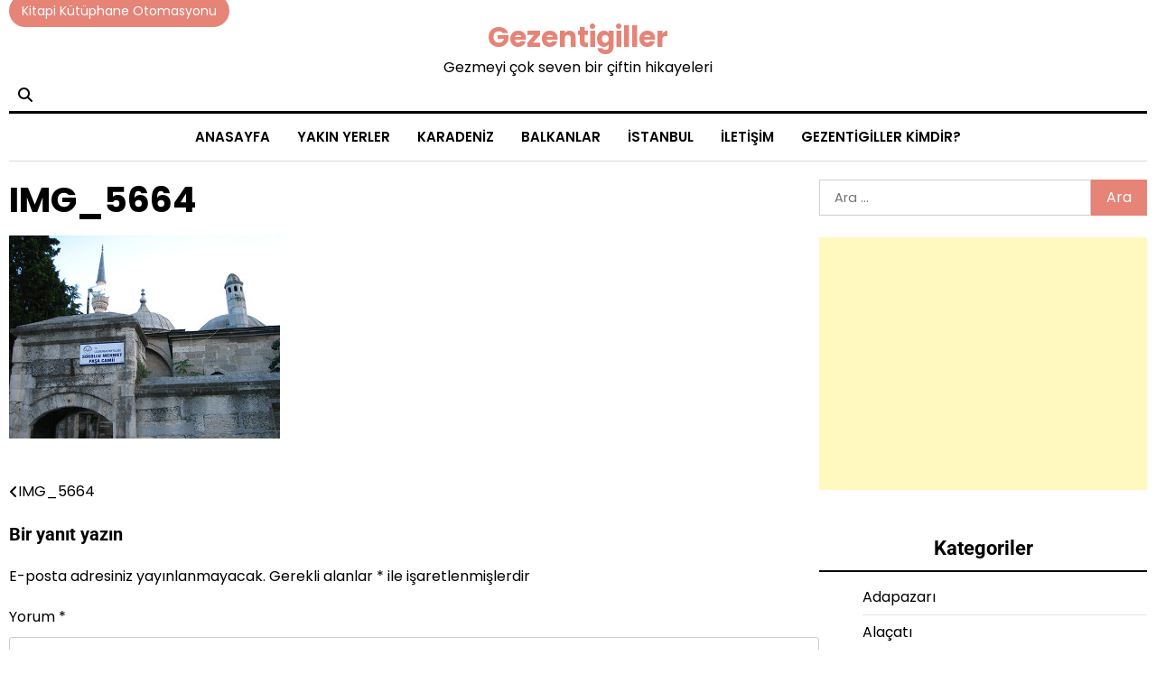

--- FILE ---
content_type: text/html; charset=utf-8
request_url: https://www.google.com/recaptcha/api2/aframe
body_size: 266
content:
<!DOCTYPE HTML><html><head><meta http-equiv="content-type" content="text/html; charset=UTF-8"></head><body><script nonce="Mf_IIteYbBFvtonx1bJBGA">/** Anti-fraud and anti-abuse applications only. See google.com/recaptcha */ try{var clients={'sodar':'https://pagead2.googlesyndication.com/pagead/sodar?'};window.addEventListener("message",function(a){try{if(a.source===window.parent){var b=JSON.parse(a.data);var c=clients[b['id']];if(c){var d=document.createElement('img');d.src=c+b['params']+'&rc='+(localStorage.getItem("rc::a")?sessionStorage.getItem("rc::b"):"");window.document.body.appendChild(d);sessionStorage.setItem("rc::e",parseInt(sessionStorage.getItem("rc::e")||0)+1);localStorage.setItem("rc::h",'1768773543811');}}}catch(b){}});window.parent.postMessage("_grecaptcha_ready", "*");}catch(b){}</script></body></html>